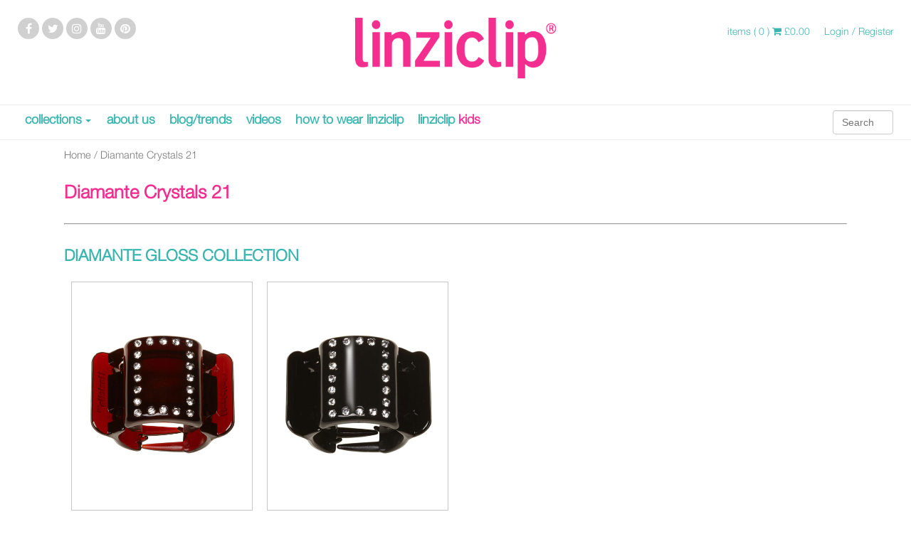

--- FILE ---
content_type: text/html; charset=UTF-8
request_url: https://linziclip.com/diamante-crystals/
body_size: 5821
content:
<!DOCTYPE html>
<html lang="en">
<head>
	<meta charset="UTF-8">
	<meta http-equiv="X-UA-Compatible" content="IE=edge">
	<meta name='viewport' content='width=device-width, initial-scale=1, maximum-scale=1, user-scalable=no' /> 
	<script  src="https://code.jquery.com/jquery-2.2.4.js"></script>
	<link href="https://maxcdn.bootstrapcdn.com/font-awesome/4.7.0/css/font-awesome.min.css" rel="stylesheet">
	<script>var et_site_url='https://linziclip.com';var et_post_id='1684';function et_core_page_resource_fallback(a,b){"undefined"===typeof b&&(b=a.sheet.cssRules&&0===a.sheet.cssRules.length);b&&(a.onerror=null,a.onload=null,a.href?a.href=et_site_url+"/?et_core_page_resource="+a.id+et_post_id:a.src&&(a.src=et_site_url+"/?et_core_page_resource="+a.id+et_post_id))}
</script><title>Diamante Crystals | Linziclip</title>
<link rel='dns-prefetch' href='//fonts.googleapis.com' />
<link rel='dns-prefetch' href='//s.w.org' />
<link rel="alternate" type="application/rss+xml" title="Linziclip &raquo; Feed" href="https://linziclip.com/feed/" />
<link rel="alternate" type="application/rss+xml" title="Linziclip &raquo; Comments Feed" href="https://linziclip.com/comments/feed/" />
		<script type="text/javascript">
			window._wpemojiSettings = {"baseUrl":"https:\/\/s.w.org\/images\/core\/emoji\/11\/72x72\/","ext":".png","svgUrl":"https:\/\/s.w.org\/images\/core\/emoji\/11\/svg\/","svgExt":".svg","source":{"concatemoji":"https:\/\/linziclip.com\/wp-includes\/js\/wp-emoji-release.min.js?ver=5.0.22"}};
			!function(e,a,t){var n,r,o,i=a.createElement("canvas"),p=i.getContext&&i.getContext("2d");function s(e,t){var a=String.fromCharCode;p.clearRect(0,0,i.width,i.height),p.fillText(a.apply(this,e),0,0);e=i.toDataURL();return p.clearRect(0,0,i.width,i.height),p.fillText(a.apply(this,t),0,0),e===i.toDataURL()}function c(e){var t=a.createElement("script");t.src=e,t.defer=t.type="text/javascript",a.getElementsByTagName("head")[0].appendChild(t)}for(o=Array("flag","emoji"),t.supports={everything:!0,everythingExceptFlag:!0},r=0;r<o.length;r++)t.supports[o[r]]=function(e){if(!p||!p.fillText)return!1;switch(p.textBaseline="top",p.font="600 32px Arial",e){case"flag":return s([55356,56826,55356,56819],[55356,56826,8203,55356,56819])?!1:!s([55356,57332,56128,56423,56128,56418,56128,56421,56128,56430,56128,56423,56128,56447],[55356,57332,8203,56128,56423,8203,56128,56418,8203,56128,56421,8203,56128,56430,8203,56128,56423,8203,56128,56447]);case"emoji":return!s([55358,56760,9792,65039],[55358,56760,8203,9792,65039])}return!1}(o[r]),t.supports.everything=t.supports.everything&&t.supports[o[r]],"flag"!==o[r]&&(t.supports.everythingExceptFlag=t.supports.everythingExceptFlag&&t.supports[o[r]]);t.supports.everythingExceptFlag=t.supports.everythingExceptFlag&&!t.supports.flag,t.DOMReady=!1,t.readyCallback=function(){t.DOMReady=!0},t.supports.everything||(n=function(){t.readyCallback()},a.addEventListener?(a.addEventListener("DOMContentLoaded",n,!1),e.addEventListener("load",n,!1)):(e.attachEvent("onload",n),a.attachEvent("onreadystatechange",function(){"complete"===a.readyState&&t.readyCallback()})),(n=t.source||{}).concatemoji?c(n.concatemoji):n.wpemoji&&n.twemoji&&(c(n.twemoji),c(n.wpemoji)))}(window,document,window._wpemojiSettings);
		</script>
		<meta content="Linziclip v." name="generator"/><style type="text/css">
img.wp-smiley,
img.emoji {
	display: inline !important;
	border: none !important;
	box-shadow: none !important;
	height: 1em !important;
	width: 1em !important;
	margin: 0 .07em !important;
	vertical-align: -0.1em !important;
	background: none !important;
	padding: 0 !important;
}
</style>
<link rel='stylesheet' id='wp-block-library-css'  href='https://linziclip.com/wp-includes/css/dist/block-library/style.min.css?ver=5.0.22' type='text/css' media='all' />
<link rel='stylesheet' id='woocommerce-layout-css'  href='https://linziclip.com/wp-content/plugins/woocommerce/assets/css/woocommerce-layout.css?ver=3.5.10' type='text/css' media='all' />
<link rel='stylesheet' id='woocommerce-smallscreen-css'  href='https://linziclip.com/wp-content/plugins/woocommerce/assets/css/woocommerce-smallscreen.css?ver=3.5.10' type='text/css' media='only screen and (max-width: 768px)' />
<link rel='stylesheet' id='woocommerce-general-css'  href='https://linziclip.com/wp-content/plugins/woocommerce/assets/css/woocommerce.css?ver=3.5.10' type='text/css' media='all' />
<style id='woocommerce-inline-inline-css' type='text/css'>
.woocommerce form .form-row .required { visibility: visible; }
</style>
<link rel='stylesheet' id='divi-fonts-css'  href='https://fonts.googleapis.com/css?family=Open+Sans:300italic,400italic,600italic,700italic,800italic,400,300,600,700,800&#038;subset=latin,latin-ext' type='text/css' media='all' />
<link rel='stylesheet' id='divi-style-css'  href='https://linziclip.com/wp-content/themes/linziclip/style.css?ver=3.19.5' type='text/css' media='all' />
<link rel='stylesheet' id='dashicons-css'  href='https://linziclip.com/wp-includes/css/dashicons.min.css?ver=5.0.22' type='text/css' media='all' />
<script type='text/javascript' src='https://linziclip.com/wp-includes/js/jquery/jquery.js?ver=1.12.4'></script>
<script type='text/javascript' src='https://linziclip.com/wp-includes/js/jquery/jquery-migrate.min.js?ver=1.4.1'></script>
<link rel='https://api.w.org/' href='https://linziclip.com/wp-json/' />
<link rel="EditURI" type="application/rsd+xml" title="RSD" href="https://linziclip.com/xmlrpc.php?rsd" />
<link rel="wlwmanifest" type="application/wlwmanifest+xml" href="https://linziclip.com/wp-includes/wlwmanifest.xml" /> 
<link rel="canonical" href="https://linziclip.com/diamante-crystals/" />
<link rel='shortlink' href='https://linziclip.com/?p=1684' />
<link rel="alternate" type="application/json+oembed" href="https://linziclip.com/wp-json/oembed/1.0/embed?url=https%3A%2F%2Flinziclip.com%2Fdiamante-crystals%2F" />
<link rel="alternate" type="text/xml+oembed" href="https://linziclip.com/wp-json/oembed/1.0/embed?url=https%3A%2F%2Flinziclip.com%2Fdiamante-crystals%2F&#038;format=xml" />
<meta name="viewport" content="width=device-width, initial-scale=1.0, maximum-scale=1.0, user-scalable=0" />	<noscript><style>.woocommerce-product-gallery{ opacity: 1 !important; }</style></noscript>
	<style type="text/css" id="custom-background-css">
body.custom-background { background-color: #ffffff; }
</style>

<!-- BEGIN ExactMetrics v5.3.7 Universal Analytics - https://exactmetrics.com/ -->
<script>
(function(i,s,o,g,r,a,m){i['GoogleAnalyticsObject']=r;i[r]=i[r]||function(){
	(i[r].q=i[r].q||[]).push(arguments)},i[r].l=1*new Date();a=s.createElement(o),
	m=s.getElementsByTagName(o)[0];a.async=1;a.src=g;m.parentNode.insertBefore(a,m)
})(window,document,'script','https://www.google-analytics.com/analytics.js','ga');
  ga('create', 'UA-118704570-1', 'auto');
  ga('send', 'pageview');
</script>
<!-- END ExactMetrics Universal Analytics -->
<link rel="stylesheet" id="et-divi-customizer-global-cached-inline-styles" href="https://linziclip.com/wp-content/cache/et/global/et-divi-customizer-global-17663205338484.min.css" onerror="et_core_page_resource_fallback(this, true)" onload="et_core_page_resource_fallback(this)" />	<link rel="stylesheet" type="text/css" href="//cdn.jsdelivr.net/jquery.slick/1.6.0/slick.css"/>
	<script type="text/javascript" src="//cdn.jsdelivr.net/jquery.slick/1.6.0/slick.min.js"></script>
	<script src="https://linziclip.com/wp-content/themes/linziclip/custom.js" type="text/javascript"></script>
</head>
<body class="page-template-default page page-id-1684 custom-background woocommerce-no-js et_pb_button_helper_class et_fixed_nav et_show_nav et_cover_background et_pb_gutter osx et_pb_gutters3 et_primary_nav_dropdown_animation_fade et_secondary_nav_dropdown_animation_fade et_pb_footer_columns4 et_header_style_left et_right_sidebar et_divi_theme et-db et_minified_js et_minified_css">
	<header class="masthead">
		<div class="top_header">
			<div class="container">
				<div class="top_left_header">
									<div class="socialicons_container">
						<div class="social_logo_container socialicons_container_facebook transition">
							<a target="_blank" href="https://www.facebook.com/linziclip/"><i class="fa fa-facebook" aria-hidden="true"></i></a></div>							
						<div class="social_logo_container socialicons_container_twitter transition">
							<a target="_blank" href="https://twitter.com/LinziclipHair"><i class="fa fa-twitter" aria-hidden="true"></i></a></div>								
						<div class="social_logo_container socialicons_container_instagram transition">
							<a target="_blank" href="https://www.instagram.com/linziclip/"><i class="fa fa-instagram" aria-hidden="true"></i></a></div>			
							
							<div class="social_logo_container socialicons_container_youtube transition">
							<a target="_blank" href="https://www.youtube.com/user/linshelluk"><i class="fa fa-youtube" aria-hidden="true"></i></a></div>							
							<div class="social_logo_container socialicons_container_pinterest transition">
							<a target="_blank" href="https://www.pinterest.com/linziclip/"><i class="fa fa-pinterest" aria-hidden="true"></i></a></div>	
					</div>
								<div class="responsive_container">
					<div class="logo_container">
						<a href="https://linziclip.com">
							<img src="https://linziclip.com/wp-content/uploads/2018/02/logo-linziclip-1.png" title="Linziclip" />
						</a>
					</div>
					<div class="stripes" style="display:none;">
					    <span></span>
					    <span></span>
					    <span></span>
					 </div>
				</div>
				<div class="top_right_header">
					<div class="top_menu_container">
						 							<a href="https://linziclip.com/cart/">items ( 0 ) <i class="fa fa-shopping-cart"></i> <span class="woocommerce-Price-amount amount"><span class="woocommerce-Price-currencySymbol">&pound;</span>0.00</span></a>
 							<a href="https://linziclip.com/my-account/" title="Login / Register">Login / Register</a>
											</div>
				</div> 
			</div>
		</div>
	</div>
	<div class="bottom_header">
		<div class="container">
			<div class="left_bottom_header transition">
				<div class="menu-main-menu-container"><ul id="menu-main-menu" class="main-menu"><li id="menu-item-140" class="menu-item menu-item-type-custom menu-item-object-custom current-menu-ancestor current-menu-parent menu-item-has-children menu-item-140"><a href="#">collections</a>
<ul class="sub-menu">
	<li id="menu-item-1904" class="menu-item menu-item-type-post_type menu-item-object-page menu-item-1904"><a href="https://linziclip.com/autumn-winter-21/">Autumn Winter</a></li>
	<li id="menu-item-1905" class="menu-item menu-item-type-post_type menu-item-object-page menu-item-1905"><a href="https://linziclip.com/spring-summer-21/">Spring Summer</a></li>
	<li id="menu-item-1907" class="menu-item menu-item-type-post_type menu-item-object-page menu-item-1907"><a href="https://linziclip.com/classic-collection/">Classic Collection</a></li>
	<li id="menu-item-1906" class="menu-item menu-item-type-post_type menu-item-object-page menu-item-1906"><a href="https://linziclip.com/classic-with-a-twist/">Classic With a Twist</a></li>
	<li id="menu-item-1908" class="menu-item menu-item-type-post_type menu-item-object-page current-menu-item page_item page-item-1684 current_page_item menu-item-1908"><a href="https://linziclip.com/diamante-crystals/">Diamante Crystals Collection</a></li>
</ul>
</li>
<li id="menu-item-1299" class="menu-item menu-item-type-post_type menu-item-object-page menu-item-1299"><a href="https://linziclip.com/about-us/">about us</a></li>
<li id="menu-item-125" class="menu-item menu-item-type-taxonomy menu-item-object-category menu-item-125"><a href="https://linziclip.com/category/blog/">blog/trends</a></li>
<li id="menu-item-124" class="menu-item menu-item-type-taxonomy menu-item-object-category menu-item-124"><a href="https://linziclip.com/category/videos/">videos</a></li>
<li id="menu-item-62" class="menu-item menu-item-type-post_type menu-item-object-page menu-item-62"><a href="https://linziclip.com/how-to-wear-linziclip/">how to wear linziclip</a></li>
<li id="menu-item-61" class="menu-item menu-item-type-post_type menu-item-object-page menu-item-61"><a href="https://linziclip.com/linziclip-kids/">linziclip <span>kids</span></a></li>
</ul></div>			</div>
			<div class="right_bottom_header">
				
<form role="search" method="get" class="search-form" action="https://linziclip.com/">
	<label>
		<input type="search" class="search-field" placeholder="Search" value="" name="s" />
	</label>
</form>
			</div>
		</div>
	</div>
</header>
	
<div id="et-main-area">	
<div id="main-content">


	






<div class="container">
	<div class="py-breadcumb"><a href="https://linziclip.com">Home</a> / Diamante Crystals 21</div>
	
	<div class="pypro-head">Diamante Crystals 21</div>
	
	
	<hr class="pypro-hr">
	<div class="pypro-subhead">DIAMANTE GLOSS COLLECTION</div>
	
	<div class="pypro-row">
		
		<div class="pypro-md-3">
			<div class="pypro-inner">
			<div class="pypro-img">
				<a href="https://linziclip.com/product/tortoiseshell-diamante/"><img src="https://linziclip.com/wp-content/uploads/2021/11/Tortoiseshell-Diamante.jpg" class="pypro-final-image" alt="Tortoiseshell Diamante"></a>
			</div>
			<div class="pypro-product-title"><a href="https://linziclip.com/product/tortoiseshell-diamante/" class="pypro-pro-link">Tortoiseshell Diamante</a></div>
			<div class="pypro-flex">
				<div class="pypro-margin-auto">
									<span class="woocommerce-Price-amount amount"><span class="woocommerce-Price-currencySymbol">&pound;</span>9.95</span>								</div>
				<a href="https://linziclip.com/product/tortoiseshell-diamante/">
				<img src="https://linziclip.com/wp-content/themes/linziclip/images-new/cart.png"/>
				</a>
			</div>
			</div>
		</div>
	
		
		<div class="pypro-md-3">
			<div class="pypro-inner">
			<div class="pypro-img">
				<a href="https://linziclip.com/product/diamante-black-solid/"><img src="https://linziclip.com/wp-content/uploads/2021/11/Diamante-black-solid-gloss.jpg" class="pypro-final-image" alt="Diamante black solid gloss"></a>
			</div>
			<div class="pypro-product-title"><a href="https://linziclip.com/product/diamante-black-solid/" class="pypro-pro-link">Diamante black solid gloss</a></div>
			<div class="pypro-flex">
				<div class="pypro-margin-auto">
									<span class="woocommerce-Price-amount amount"><span class="woocommerce-Price-currencySymbol">&pound;</span>9.95</span>								</div>
				<a href="https://linziclip.com/product/diamante-black-solid/">
				<img src="https://linziclip.com/wp-content/themes/linziclip/images-new/cart.png"/>
				</a>
			</div>
			</div>
		</div>
	
		</div>
	
	
	<hr class="pypro-hr">
	<div class="pypro-subhead">DIAMANTE MATTE</div>
	
	<div class="pypro-row">
		
		<div class="pypro-md-3">
			<div class="pypro-inner">
			<div class="pypro-img">
				<a href="https://linziclip.com/product/teracotta/"><img src="https://linziclip.com/wp-content/uploads/2021/12/terrqcotta-diamante.jpg" class="pypro-final-image" alt="Teracotta"></a>
			</div>
			<div class="pypro-product-title"><a href="https://linziclip.com/product/teracotta/" class="pypro-pro-link">Teracotta</a></div>
			<div class="pypro-flex">
				<div class="pypro-margin-auto">
									<span class="woocommerce-Price-amount amount"><span class="woocommerce-Price-currencySymbol">&pound;</span>9.95</span>								</div>
				<a href="https://linziclip.com/product/teracotta/">
				<img src="https://linziclip.com/wp-content/themes/linziclip/images-new/cart.png"/>
				</a>
			</div>
			</div>
		</div>
	
		
		<div class="pypro-md-3">
			<div class="pypro-inner">
			<div class="pypro-img">
				<a href="https://linziclip.com/product/ocean-2/"><img src="https://linziclip.com/wp-content/uploads/2021/12/Ocean-blue-.jpg" class="pypro-final-image" alt="Ocean"></a>
			</div>
			<div class="pypro-product-title"><a href="https://linziclip.com/product/ocean-2/" class="pypro-pro-link">Ocean</a></div>
			<div class="pypro-flex">
				<div class="pypro-margin-auto">
									<span class="woocommerce-Price-amount amount"><span class="woocommerce-Price-currencySymbol">&pound;</span>9.95</span>								</div>
				<a href="https://linziclip.com/product/ocean-2/">
				<img src="https://linziclip.com/wp-content/themes/linziclip/images-new/cart.png"/>
				</a>
			</div>
			</div>
		</div>
	
		
		<div class="pypro-md-3">
			<div class="pypro-inner">
			<div class="pypro-img">
				<a href="https://linziclip.com/product/magenta/"><img src="https://linziclip.com/wp-content/uploads/2021/12/magenta-diamante.jpg" class="pypro-final-image" alt="Magenta"></a>
			</div>
			<div class="pypro-product-title"><a href="https://linziclip.com/product/magenta/" class="pypro-pro-link">Magenta</a></div>
			<div class="pypro-flex">
				<div class="pypro-margin-auto">
									<span class="woocommerce-Price-amount amount"><span class="woocommerce-Price-currencySymbol">&pound;</span>9.95</span>								</div>
				<a href="https://linziclip.com/product/magenta/">
				<img src="https://linziclip.com/wp-content/themes/linziclip/images-new/cart.png"/>
				</a>
			</div>
			</div>
		</div>
	
		</div>
	
	
	<hr class="pypro-hr">
	<div class="pypro-subhead">DIAMANTE PEARLISED</div>
	
	<div class="pypro-row">
		
		<div class="pypro-md-3">
			<div class="pypro-inner">
			<div class="pypro-img">
				<a href="https://linziclip.com/product/summer-peach-2/"><img src="https://linziclip.com/wp-content/uploads/2021/11/Summer-Peach.jpg" class="pypro-final-image" alt="Summer Peach"></a>
			</div>
			<div class="pypro-product-title"><a href="https://linziclip.com/product/summer-peach-2/" class="pypro-pro-link">Summer Peach</a></div>
			<div class="pypro-flex">
				<div class="pypro-margin-auto">
									<span class="woocommerce-Price-amount amount"><span class="woocommerce-Price-currencySymbol">&pound;</span>9.95</span>								</div>
				<a href="https://linziclip.com/product/summer-peach-2/">
				<img src="https://linziclip.com/wp-content/themes/linziclip/images-new/cart.png"/>
				</a>
			</div>
			</div>
		</div>
	
		
		<div class="pypro-md-3">
			<div class="pypro-inner">
			<div class="pypro-img">
				<a href="https://linziclip.com/product/warm-beige-2/"><img src="https://linziclip.com/wp-content/uploads/2021/11/Warm-Beige.jpg" class="pypro-final-image" alt="Warm Beige"></a>
			</div>
			<div class="pypro-product-title"><a href="https://linziclip.com/product/warm-beige-2/" class="pypro-pro-link">Warm Beige</a></div>
			<div class="pypro-flex">
				<div class="pypro-margin-auto">
									<span class="woocommerce-Price-amount amount"><span class="woocommerce-Price-currencySymbol">&pound;</span>9.95</span>								</div>
				<a href="https://linziclip.com/product/warm-beige-2/">
				<img src="https://linziclip.com/wp-content/themes/linziclip/images-new/cart.png"/>
				</a>
			</div>
			</div>
		</div>
	
		</div>
	
	
</div>












	<div class="container">
		<div id="content-area" class="clearfix">
			<div id="left-area">


			
				<article id="post-1684" class="post-1684 page type-page status-publish hentry">

								
				
					<div class="entry-content">
										</div> <!-- .entry-content -->

				
				</article> <!-- .et_pb_post -->

			

			</div> <!-- #left-area -->

			
		</div> <!-- #content-area -->
	</div> <!-- .container -->


</div> <!-- #main-content -->


			<footer id="main-footer">
				
<div class="container">
    <div id="footer-widgets" class="clearfix">
		<div class="footer-widget"></div> <!-- end .footer-widget --><div class="footer-widget"><div id="nav_menu-2" class="fwidget et_pb_widget widget_nav_menu"><div class="menu-footer-menu-container"><ul id="menu-footer-menu" class="menu"><li id="menu-item-1041" class="menu-item menu-item-type-post_type menu-item-object-page menu-item-1041"><a href="https://linziclip.com/privacy-cookies/">Privacy &#038; Cookies</a></li>
</ul></div></div> <!-- end .fwidget --></div> <!-- end .footer-widget --><div class="footer-widget"><div id="media_image-2" class="fwidget et_pb_widget widget_media_image"><a href="https://linziclip.com/screenshot/"><img width="300" height="87" src="https://linziclip.com/wp-content/uploads/2018/01/screenshot.jpg" class="image wp-image-50  attachment-full size-full" alt="" style="max-width: 100%; height: auto;" /></a></div> <!-- end .fwidget --></div> <!-- end .footer-widget --><div class="footer-widget"></div> <!-- end .footer-widget -->    </div> <!-- #footer-widgets -->
</div>    <!-- .container -->				<div class="footer_copyright"><div class="container">&copy Linziclip 2018 | | us patent no. 6681778 | uk patent no's. 2382300, 2384983, 2385266 & 2385267 </div></div>

					</footer> <!-- #main-footer -->
		</div> <!-- #et-main-area -->

	</div> <!-- #page-container -->
		<script type="text/javascript">
			</script>
		<script type="text/javascript">
		var c = document.body.className;
		c = c.replace(/woocommerce-no-js/, 'woocommerce-js');
		document.body.className = c;
	</script>
	<script type='text/javascript' src='https://linziclip.com/wp-content/plugins/woocommerce/assets/js/jquery-blockui/jquery.blockUI.min.js?ver=2.70'></script>
<script type='text/javascript'>
/* <![CDATA[ */
var wc_add_to_cart_params = {"ajax_url":"\/wp-admin\/admin-ajax.php","wc_ajax_url":"\/?wc-ajax=%%endpoint%%","i18n_view_cart":"View cart","cart_url":"https:\/\/linziclip.com\/cart\/","is_cart":"","cart_redirect_after_add":"no"};
/* ]]> */
</script>
<script type='text/javascript' src='https://linziclip.com/wp-content/plugins/woocommerce/assets/js/frontend/add-to-cart.min.js?ver=3.5.10'></script>
<script type='text/javascript' src='https://linziclip.com/wp-content/plugins/woocommerce/assets/js/js-cookie/js.cookie.min.js?ver=2.1.4'></script>
<script type='text/javascript'>
/* <![CDATA[ */
var woocommerce_params = {"ajax_url":"\/wp-admin\/admin-ajax.php","wc_ajax_url":"\/?wc-ajax=%%endpoint%%"};
/* ]]> */
</script>
<script type='text/javascript' src='https://linziclip.com/wp-content/plugins/woocommerce/assets/js/frontend/woocommerce.min.js?ver=3.5.10'></script>
<script type='text/javascript'>
/* <![CDATA[ */
var wc_cart_fragments_params = {"ajax_url":"\/wp-admin\/admin-ajax.php","wc_ajax_url":"\/?wc-ajax=%%endpoint%%","cart_hash_key":"wc_cart_hash_37dace6dd0147c7177212fed33bc4bac","fragment_name":"wc_fragments_37dace6dd0147c7177212fed33bc4bac"};
/* ]]> */
</script>
<script type='text/javascript' src='https://linziclip.com/wp-content/plugins/woocommerce/assets/js/frontend/cart-fragments.min.js?ver=3.5.10'></script>
<script type='text/javascript'>
/* <![CDATA[ */
var DIVI = {"item_count":"%d Item","items_count":"%d Items"};
var et_shortcodes_strings = {"previous":"Previous","next":"Next"};
var et_pb_custom = {"ajaxurl":"https:\/\/linziclip.com\/wp-admin\/admin-ajax.php","images_uri":"https:\/\/linziclip.com\/wp-content\/themes\/Divi\/images","builder_images_uri":"https:\/\/linziclip.com\/wp-content\/themes\/Divi\/includes\/builder\/images","et_frontend_nonce":"0757ffb9d0","subscription_failed":"Please, check the fields below to make sure you entered the correct information.","et_ab_log_nonce":"f4676048a7","fill_message":"Please, fill in the following fields:","contact_error_message":"Please, fix the following errors:","invalid":"Invalid email","captcha":"Captcha","prev":"Prev","previous":"Previous","next":"Next","wrong_captcha":"You entered the wrong number in captcha.","ignore_waypoints":"no","is_divi_theme_used":"1","widget_search_selector":".widget_search","is_ab_testing_active":"","page_id":"1684","unique_test_id":"","ab_bounce_rate":"5","is_cache_plugin_active":"no","is_shortcode_tracking":"","tinymce_uri":""};
var et_pb_box_shadow_elements = [];
/* ]]> */
</script>
<script type='text/javascript' src='https://linziclip.com/wp-content/themes/Divi/js/custom.min.js?ver=3.19.5'></script>
<script type='text/javascript' src='https://linziclip.com/wp-content/themes/Divi/core/admin/js/common.js?ver=3.19.5'></script>
<script type='text/javascript' src='https://linziclip.com/wp-includes/js/wp-embed.min.js?ver=5.0.22'></script>
</body>
</html>

--- FILE ---
content_type: text/css
request_url: https://linziclip.com/wp-content/themes/linziclip/style.css?ver=3.19.5
body_size: 9517
content:
@font-face {
  font-family: 'Helvetica';
  src: url('fonts/HelveticaNeue-Regular.ttf')  format('truetype');
}
@font-face {
  font-family: 'Helvetica-bold';
  src: url('fonts/HelveticaNeue-Bold.ttf')  format('truetype');
}
/*
Theme Name: Linziclip
Theme URI: Linziclip
Author: Linziclip
Description: linziclip.com
Template: Divi
*/
 
/*************/
/* CSS Reset */
/*************/
html, body, div, span, applet, object, iframe,
h1, h2, h3, h4, h5, h6, p, blockquote, pre,
a, abbr, acronym, address, big, cite, code,
del, dfn, em, img, ins, kbd, q, s, samp,
small, strike, strong, sub, sup, tt, var,
b, u, i, center,
dl, dt, dd, ol, ul, li,
fieldset, form, label, legend,
table, caption, tbody, tfoot, thead, tr, th, td,
article, aside, canvas, details, embed, 
figure, figcaption, footer, header, hgroup, 
menu, nav, output, ruby, section, summary,
time, mark, audio, video {
	margin: 0;
	padding: 0;
	border: 0;
	font-size: 100%;
	font: inherit;
	vertical-align: baseline;
}
/* HTML5 display-role reset for older browsers */
article, aside, details, figcaption, figure, 
footer, header, hgroup, menu, nav, section {
	display: block;
}
body {
	line-height: 1;
	font-family: 'Helvetica';
}
ol, ul {
	list-style: none;
}
img{
	max-width:100%;
}
blockquote, q {
	quotes: none;
}
table {
	border-collapse: collapse;
	border-spacing: 0;
}
a{
	text-decoration:none;
}
.container, .et_pb_row, .et_pb_slider .et_pb_container, .et_pb_fullwidth_section .et_pb_title_container, .et_pb_fullwidth_section .et_pb_title_featured_container, .et_pb_fullwidth_header:not(.et_pb_fullscreen) .et_pb_fullwidth_header_container {
	margin: 0 auto;
}
body {
	box-shadow: none;
}
a,.transition,.sub-menu,.left_bottom_header li,.slick-prev::before,.slick-next::after,.slick-active button,.button,#submit
{
      -webkit-transition: all 0.4s ease-in-out;
      -moz-transition: all 0.4s ease-in-out;
      -o-transition: all 0.4s ease-in-out;
      transition: all 0.4s ease-in-out;
}
input,textarea
{
	 -webkit-appearance: none;
}
/*HEADER EDIT*/
.top_header {
	display: table;
	width: 100%;
	padding: 25px 0 35px;
}
.top_header .container,.bottom_header .container {
	max-width: 100%;
	padding:0 25px;
	box-sizing:border-box;
}
.top_left_header {
	display: table;
	float: left;
	position: relative;
	width: 100%;
}
.socialicons_container {
	position: absolute;
	left: 0;
}
.social_logo_container {
	display: table;
	float: left;
	background-color: #d0d0d0;
	height: 30px;
	line-height: 30px;
	text-align: center;
	width: 30px;
	margin-right: 4px;
	border-radius: 50%;
	position: relative;
}
.checkout h3 {
	font-weight: bold !important;
	font-size: 17px;
	float: large !important;

}
.checkbox span {
	padding-top: 11px;
	padding-left: 10px;
}
.checkbox span, .checkbox input {
	float: left !important;
}
#order_review_heading {
	margin-bottom: 20px !important;
}
.checkout .product-name {
	line-height: 1.6 !important;
}
.social_logo_container:last-child{
	margin-right:0;
}
.social_logo_container a {
	display: table;
	width: 100%;
	height: 100%;
}
.social_logo_container i {
	color: #fff;
	padding: 0;
	line-height: 1.9;
	font-size: 16px;
}
.logo_container {
	display: table;
	margin: 0 auto;
}
.logo_container img {
	display: table;
	width: auto;
	height: auto;
	max-width: 300px;
	max-height: 87px;
}
.top_right_header {
	position: absolute;
	right: 0;
	top: 10px;
}
.top_menu_container {
	display: table;
	float: left;
}
.top_right_header a:last-child, .top_right_header > a {
	margin-right: 0;
}

.top_right_header a {
	color: RGB(58, 181, 175);
	margin-right: 20px;
	font-size: 14px;
	font-family: 'Helvetica';
}
.top_right_header a:hover {
	color: RGB(175, 207, 44);
}
.socialicons_container_facebook:hover {
	background-color: #4c66a4;
}
.socialicons_container_twitter:hover {
	background-color: #15b4c9;
}
.socialicons_container_instagram:hover {
	background-color: #bc2a8d;
}
.socialicons_container_youtube:hover {
	background-color: #cc2423;
}
.socialicons_container_pinterest:hover {
	background-color: #cb2027;
}
.bottom_header {
	display: table;
	width: 100%;
	border-top: 1px solid #EEE;
	border-bottom: 1px solid #EEE;
}
.left_bottom_header {
	display: table;
	float: left;
	max-width: 80%;
}
.left_bottom_header li {
	margin-right: 0;
	float: left;
	position: relative;
	padding:10px;
}
#menu-main-menu > li > a {
	display: table;
	font-size: 18px;
	color: RGB(58, 181, 175);
	font-weight: 600;
	line-height: 20px;
}
#menu-main-menu > .menu-item-has-children:hover {
	background-color: #e7e7e7;
}
#menu-main-menu > li:hover a {
	color: RGB(175, 207, 44);
}
.sub-menu {
	position: absolute;
	bottom: 0;
	display: table;
	opacity: 0;
	visibility: hidden;
	top: 38px;
	padding: 5px 0;
	width: 200px;
	font-size: 14px;
	box-shadow: 0 6px 12px rgba(0, 0, 0, .175);
	border: 1px solid rgba(0, 0, 0, .15);
	z-index: 9999;
	background-color: #fff;
	left: 0;
}
.right_bottom_header {
	display: table;
	float: right;
	width: auto;
	max-width: 20%;
	margin-top: 7px;
	margin-bottom: 7px;
}
.right_bottom_header input {
	height: 34px;
	padding: 6px 12px;
	font-size: 14px;
	line-height: 1.4;
	color: #555;
	background-color: #fff;
	border: 1px solid #ccc;
	border-radius: 4px;
	-webkit-box-shadow: inset 0 1px 1px rgba(0, 0, 0, .075);
	box-shadow: inset 0 1px 1px rgba(0, 0, 0, .075);
	max-width: 85px;
}
.right_bottom_header input:focus {
	width: 200px;
	max-width: 200px;
	border-color: #66afe9;
-webkit-box-shadow: inset 0 1px 1px rgba(0,0,0,.075), 0 0 8px rgba(102, 175, 233, .6);
box-shadow: inset 0 1px 1px rgba(0,0,0,.075), 0 0 8px rgba(102, 175, 233, .6);
}
.left_bottom_header .menu-item-has-children:hover .sub-menu {
	opacity: 1;
	visibility: visible;
}
.left_bottom_header li {
	margin-right: 0;
	float: left;
	position: relative;
}
.sub-menu a {
	padding: 10px;
	display: table;
	color: RGB(58, 181, 175) !important;
	font-size: 18px;
	font-weight: 600;
	width: 100%;
	box-sizing: border-box;
}
.sub-menu a:hover {
	color: RGB(175, 207, 44);
}
.sub-menu li {
	width: 100%;
	padding: 0;
}
.menu-item-has-children {
	padding-right: 25px !important;
}
.menu-item-has-children::after {
	width: 0;
	height: 0;
	border-style: solid;
	border-width: 4px 4px 0 4px;
	border-color: RGB(58, 181, 175) transparent transparent transparent;
	content: "";
	right: 12px;
	top: 50%;
	position: absolute;
}
#menu-main-menu > li:hover::after {
	border-color: RGB(175, 207, 44) transparent transparent transparent;
}
.sub-menu a:hover {
	color: RGB(175, 207, 44) !important;
}
/*FOOTER EDIT*/
#main-footer {
	display: table;
	width: 100%;
	border-top: 1px solid #eee;
	padding: 30px 0 45px;
	margin-top: 30px;
}
#footer-widgets {
	display: table;
	width: 100%;
}
.footer-widget {
	display: table;
	float: left;
	width: 50%;
}
.footer-widget a {
	color: RGB(58, 181, 175) !important;
	padding: 10px;
	font-size: 14px;
	box-sizing: border-box;
}
.footer-widget img {
	display: table;
	float: right;
	max-width: 150px !important;
	height: auto !important;
	width: auto;
	max-height: 50px !important;
}
.footer_copyright {
	display: table;
	width: 100%;
	text-align: center;
	font-size: 14px;
	color: #333;
	margin-top: 42px;
	line-height: 1.3;
}
.backgroun_options
{
	background-position:center center;
	background-size:cover;
	background-repeat:no-repeat;
}
.service_iamge_container {
	display: block;
	height: 235px;
}
.slick-prev::before, .slick-next::after {
	position: absolute;
	width: 100%;
	height: 100%;
	content: "\f053";
	font-family: FontAwesome;
	font-size: 30px;
	top: 0;
	left: 0;
	text-shadow: 0 1px 2px rgba(0, 0, 0, 0.4);
	color: rgba(255,255,255,0.9);
}
.slick-next::after {
	content: "\f054";
}
.slick-prev,.slick-next {
	position: absolute;
	top: 50%;
	transform: translateY(-50%);
	z-index: 9;
	font-size: 0;
	border: 0;
	width: 30px;
	height: 30px;
	background-color: transparent;
	left:80px;
	cursor:pointer;
}
.slick-next {
	left:auto;
	right:80px;	
}
.slick-prev:hover::before,.slick-next:hover::before {
text-shadow: 0 1px 2px rgba(0, 0, 0, 0.6);
color: rgba(255,255,255,1);
}
.slick-dots {
	position: absolute;
	bottom: 10px;
	left: 50%;
	transform: translateX(-50%);
}
.slick-dots li {
	float: left;
	margin-right: 6px;
	display: table;
}
.slick-dots li:last-child {
	margin-right: 0;
}
.slick-dots li button {
	font-size: 0;
	border: 0;
	width: 10px;
	height: 10px;
	border: 1px solid #fff;
	background-color: transparent;
	border-radius: 50%;
	padding: 0;
	cursor: pointer;
}
.slick-active button,.slick-dots li button:hover {
	background-color: #fff !important;
}
.slider2_section {
	margin-right: -35px;
	margin-left: -35px;
	margin-top: 20px;
}
/*COLLECTION BOXES*/
.collections_section {
	display: table;
	width: 100%;
	margin-top: 60px;
}
.each_colection {
	display: block;
	width: 27%;
	float: left;
	position: relative;
	margin-bottom: 25px;
}
.each_colection a {
	position: absolute;
	width: 100%;
	height: 100%;
}
.collection_image_container {
	display: table;
	width: 100%;
	height: 300px;
}
.collection_image_hover {
	position: absolute;
	width: 100%;
	height: 100%;
	opacity: 0;
	visibility: hidden;
	background-size: contain;
	background-color: #fff;
}
.collection_image_container:hover .collection_image_hover {
	visibility: visible;
	opacity: 1;
}
.each_colection:nth-child(3n-1) {
	margin: 0 9.5% 25px 9.5%;
}
.et_pb_section,.et_pb_row {
	padding: 0!important;
}
/*HOW TO USE SECTION*/
h2,.comment-reply-title {
	font-size: 36px;
	font-weight: 600;
	color: #808080;
	line-height: 1.3;
	margin-top: 6px;
	margin-bottom: 10px;
}
.border_left {
	border-left: 5px solid #EEE;
	box-sizing: border-box;
	padding-left: 20px !important;
	padding-top: 28px !important;
	padding-bottom: 10px !important;
	margin-bottom: 100px;
}
.sizes-container {
	display: table;
	width: 100%;
	margin-bottom: 20px;
}
.et_pb_text_inner img {
	display: table;
	width: auto;
	max-width: 100%;
	height: auto;
	margin-bottom: 22px;
}
.sizes-container .each_size {
	float: left;
	color: #b0b0b0;
	line-height: 1.3;
	font-size: 18px;
	font-weight: 400;
	width: 33%;
	padding: 0 10px;
	box-sizing: border-box;
}
.sizes-container .each_size span {
	font-weight: 600;
	color: #99cc00;
	font-family: 'Helvetica-bold';
	font-weight: 400;
}
.sizes-container .each_size:nth-child(2) span {
	color: #d90b9b;
}
.sizes-container .each_size:nth-child(3) span {
	color: #33cccc;
}
.sizes-container .each_size:first-child {
	padding-left: 0;
}
.sizes-container .each_size:last-child {
	padding-right: 0;
}
.woocommerce-pagination {
	display: table;
	width: 100%;
	margin-bottom: 20px;
}
.how_to_use_section .et_pb_text_inner ol li::before {
	width: auto;
	height: 20px;
	margin-right: 15px;
	content: counter(chapter, lower-alpha);
	color: #e515b0;
	display: table;
	float: left;
}
.how_to_use_section .et_pb_text_inner ol li {
	position: relative;
	counter-increment: chapter;
	font-size: 18px;
	color: #b0b0b0;
	margin-bottom: 22px;
	line-height: 1.1;
}
.how_to_use_section .et_pb_text_inner ol li:last-child {
	margin-bottom: 18px;
}
iframe {
	width: 560px!important;
	height: 315px!important;
}
.fluid-width-video-wrapper {
	display: block;
	padding-top: 315px !important;
}
.current-menu-item a {
	color: #555 !important;
}
#menu-main-menu .current-menu-item {
	background-color: #e7e7e7;
}
/*KIDS*/
blockquote {
	padding: 10px 20px;
	margin: 0 0 20px;
	font-size: 18px;
	border-left: 5px solid #eee;
	line-height: 1.42;
	color: #808080;
	font-family: Helvetica;
}
blockquote strong {
	font-weight: bold !important;
	color: #808080;
}
/*ARCHIVE PAGE*/
.archive-content {
	display: table;
	width: 100%;
	padding: 10px 0 0;
}
.each_archive_post {
	display: table;
	width: 49.5%;
	float: left;
	margin-right: 1%;
	margin-bottom: 30px;
}
.each_archive_post:nth-child(2n) {
	margin-right: 0;
}
.each_archive_post h2 {
	margin-top: 0;
}
.each_archive_post h2 a {
	color: RGB(58, 181, 175);
}
.each_archive_post h2 a:hover {
	color: #FD3099;
}
.each_archive_post iframe {
	width: 100% !important;
}
.archive #main-footer {
	margin-top: 0;
}
/*CATEGORY PAGE*/
.woocommerce-pagination {
	display: table;
	width: 100%;
}
.woocommerce-pagination .page-numbers {
	border: 0 !important;
}
.woocommerce-pagination ul.page-numbers li span {
	color: #fff !important;
	background-color: RGB(208, 0, 111) !important;
}
.woocommerce-pagination ul.page-numbers li a,.woocommerce-pagination ul.page-numbers li span {
	color: #000;
	font-size: 14px;
	padding: 10px 12px !important;
	border-radius: 4px;
}
.woocommerce .woocommerce-pagination ul.page-numbers li, .woocommerce-page .woocommerce-pagination ul.page-numbers li {
	padding: 0;
	border: 0;
}
.woocommerce-pagination ul.page-numbers li a
{
	color:#000;
	font-size:14px;
}
.woocommerce-products-header {
	display: table;
	width: auto;
	float: left;
	font-size: 36px;
	font-weight: 600;
	text-transform: lowercase;
	margin: 10px 0 0;
}
.woocommerce .woocommerce-ordering {
	margin: 20px 0 0;
}
.woocommerce ul.products li.product, .woocommerce-page ul.products li.product {
	width: 25%;
	margin: 0 0 5px;
	padding: 0 15px;
	box-sizing: border-box;
}
.woocommerce ul.products li.product a img {
	max-width: 200px;
	margin: 0 auto;
}
.products {
	padding-top: 13px !important;
	display: table;
	width: 100%;
}
.woocommerce-product-gallery__trigger {
	display: none;
}
/*SINGLE PRODUCT*/
.woocommerce #content div.product div.summary, .woocommerce div.product div.summary, .woocommerce-page #content div.product div.summary, .woocommerce-page div.product div.summary {
	width: 64%;
	margin-top: 35px;
}
.entry-summary h1 {
	font-size: 36px;
	color: #808080;
	text-transform: lowercase;
	font-weight: 600;
	line-height: 1.3;
	display: table;
	margin-bottom: 10px;
}
.variations_form {
	display: table;
	float: left;
	width: 100%;
}
.variations .label {
	display: none;
}
.variations .value {
	position: relative;
}
.variations .value::before, .single_variation_wrap .quantity::before {
	content: "size:";
	left: 0;
	font-family: 'Helvetica-bold';
	font-size: 14px;
	line-height: 1.42;
	top: 0;
	float: left;
	width: 65px;
	color: #808080;
}
.attachment-shop_single {
	max-width: 250px !important;
	max-height: 250px !important;
}
.flex-control-nav li img {
	max-width: 80px !important;
	max-height: 80px !important;
}
.flex-control-nav {
	margin-top: 55px !important;
}
.woocommerce-product-gallery {
	margin-top: 22px;
}
.woocommerce #content div.product div.images, .woocommerce div.product div.images, .woocommerce-page #content div.product div.images, .woocommerce-page div.product div.images {
	width: 30%;
}
/**/
.woocommerce div.product form.cart .variations {
	margin-bottom: 0;
}
.variations .value select, .single_variation_wrap .quantity input {
	max-width: 100% !important;
	min-width: 0 !important;
	float: right;
	height: 34px;
	padding: 6px 12px;
	box-sizing: border-box;
	font-size: 14px;
	color: #555;
	border: 1px solid #ccc;
	border-radius: 4px;
	background-color: #fff;
	box-shadow: inset 0 1px 1px rgba(0, 0, 0, .075);
	margin-right: 0 !important;
	width: 225px !important;
	text-align: left !important;
	float:left;
}
.reset_variations {
	position: absolute;
	right: 40px;
	font-size: 0 !important;
	top: 0;
}
.reset_variations::before {
	content: "\f00d";
	font-family: FontAwesome;
	font-size: 15px;
	position: absolute;
	top: 0;
	left: 0;
	color: RGB(58, 181, 175);
}
.single_variation_wrap .quantity {
	display: table;
	width: 100%;
	position: relative;
}
.single_variation_wrap .quantity::before {
	content: "count:";
}
.single_variation_wrap .quantity {
	display: table;
	width: 100%;
	position: relative;
	margin-right: 0 !important;
	margin-top: 15px !important;
}
.single-product .woocommerce-variation-add-to-cart .single_add_to_cart_button {
	color: #fff;
	font-weight: 400 !important;
	font-size: 14px !important;
	padding: 6px 12px !important;
	line-height: 1.42 !important;
	border: 1px solid transparent !important;
	background-color: RGB(58, 181, 175) !important;
	margin-top: 15px !important;
}
.single-product .woocommerce-variation-add-to-cart .single_add_to_cart_button:hover {
	background-color: #286090 !important;
	border-color: #122b40 !important;
}
.summary_left {
	display: table;
	width: 54%;
	float: left;
	padding-right: 3%;
	box-sizing: border-box;
}
.single_price {
	display: table;
	float: left;
	width: auto;
}
.single_price h2 {
	margin-top: 0;
	margin-bottom: 8px;
}
.single_price p {
	font-size: 20px;
	font-weight: bold;
	color: #808080;
	line-height: 1.42;
}

/*SINGLE RELATED PRODUCTS*/
.related {
	display: table;
	width: 100%;
	border-top: 1px solid #eeeeee;
	margin-bottom: 130px;
}
.related h2 {
	text-transform: lowercase;
	margin-top: 0;
	font-size: 30px;
	margin-bottom: 0;
}
.single-product .woocommerce-error,.single-product .woocommerce-message {
	margin-bottom: 0;
}
.woocommerce-error, .woocommerce-message, .woocommerce-info {
	border-top-color: RGB(58, 181, 175);
	line-height: 1.3;
}
.woocommerce-error::before,.woocommerce-message::before,.woocommerce-info::before,.woocommerce-info a,.about_paypal{
	color: RGB(58, 181, 175);
}
.woocommerce #respond input#submit, .woocommerce a.button, .woocommerce button.button, .woocommerce input.button,.checkout-button {
	color: #fff!important;
	background-color: RGB(58, 181, 175)!important;
}
/*CART*/
#coupon_code {
	height: 36px;
	border-radius: 4px;
}
.woocommerce #respond input#submit:hover, .woocommerce a.button:hover, .woocommerce button.button:hover, .woocommerce input.button:hover,.checkout-button:hover {
	background-color: RGB(175, 207, 44)!important;
	color: #fff!important;
}
.cart .product-name a {
	color: #555;
}
#et-main-area {
	padding-top: 14px;
}
/*CHECKOUT*/
.woocommerce-info a:hover,.about_paypal:hover
{
	color:RGB(175, 207, 44);
}
#customer_details input, #customer_details textarea,.woocommerce-MyAccount-content input,.woocommerce-form-login .woocommerce-Input
{
	font-family:'Helvetica';
	height: 34px;
	padding: 6px 12px;
	box-sizing: border-box;
	font-size: 14px;
	color: #555;
	border: 1px solid #ccc;
	border-radius: 4px;
	box-shadow: inset 0 1px 1px rgba(0, 0, 0, .075);
}
.select2-container--default .select2-results__option--highlighted[aria-selected], .select2-container--default .select2-results__option--highlighted[data-selected] {
	background-color: RGB(58, 181, 175);
}
/*MY ACCOUNT*/
#menu-top-menu li {
	float: left;
	margin-left: 20px;
}
.woocommerce-account .woocommerce-MyAccount-navigation {
	width: 20%;
}
.woocommerce-account .woocommerce-MyAccount-content {
	width: 78%;
}
.woocommerce-MyAccount-navigation-link {
	background-color: #EEE;
	padding: 8px 15px;
	border-bottom: 1px solid #ccc;
}
.woocommerce-MyAccount-navigation-link:last-child {
	border-bottom: 0;
}
.woocommerce-MyAccount-navigation-link a,.woocommerce-MyAccount-content a,.lost_password a {
	color: RGB(58, 181, 175);
}
.woocommerce-MyAccount-content p,.woocommerce-MyAccount-content{
	color: #333;
	font-size: 16px;
	line-height: 1.3;
}
.woocommerce-MyAccount-navigation-link a:hover,.woocommerce-MyAccount-content a:hover,.lost_password a:hover {
	color: RGB(175, 207, 44);
}
.woocommerce-Addresses {
	margin-top: 10px;
}
.woocommerce-Addresses {
	margin-top: 10px;
}
.woocommerce-Addresses address {
	margin-top: 10px;
	color: RGB(175, 207, 44);
}
.woocommerce ul.products li.first, .woocommerce-page ul.products li.first {
	clear: none;
}
/*RESPONSIVE MENU STRIPES*/
.stripes {
	cursor: pointer;
	float: right;
	margin-top: 0;
	width: 36px;
	position: static;
	margin-top: 6px;
}
 .stripes > span {
 background: RGB(58, 181, 175) none repeat scroll 0 0;
 display: table;
 float: left;
 height: 3px;
 margin: 3px 0;
 width: 100%;
 -webkit-transition: all 0.3s ease-in-out;
 -moz-transition: all 0.3s ease-in-out;
 -o-transition: all 0.3s ease-in-out;
 transition: all 0.3s ease-in-out;
}
 .stripes > span:nth-child(2) { opacity: 1;}
 .activeclose span:nth-child(1) {
 transform: rotate(45deg) translateY(6px) translateX(6px);
 -webkit-transform: rotate(45deg) translateY(6px) translateX(6px);
 -moz-transform: rotate(45deg) translateY(6px) translateX(6px);
 -o-transform: rotate(45deg) translateY(6px) translateX(6px);
}
 .activeclose span:nth-child(2) { opacity: 0;}
 .activeclose span:nth-child(3) {
 transform: rotate(-45deg) translateY(-7px) translateX(7px);
 -webkit-transform: rotate(-45deg) translateY(-7px) translateX(7px);
 -moz-transform: rotate(-45deg) translateY(-7px) translateX(7px);
 -o-transform: rotate(-45deg) translateY(-7px) translateX(7px);
}
.ative_menu
{
	left:0!important;
}
.woocommerce-message a {
	color: RGB(58, 181, 175);
}
.woocommerce-message a:hover {
	color: #8fae1b;
}
#menu-main-menu > li > a span {
	color: #FD3099;
}
.aligncenter {
	margin: 0 auto;
}
.alignleft {
	float: left;
	margin-right: 20px;
}
.alignright {
	float: right;
	margin-left: 20px;
}
/*reviews*/
.woocommerce div.product .woocommerce-tabs ul.tabs {	margin: 0;}
#review_form_wrapper {
	margin-top: 15px;
}
#reply-title {
	margin-bottom: 15px;
	display: table;
}
.comment-form-rating label {
	float: left;
	margin-right: 15px;
}
.woocommerce p.stars a::before {
	color: RGB(58, 181, 175);
}
#comment {
	font-family: 'Helvetica';
	padding: 5px 15px;
	font-size: 15px;
}
.woocommerce-variation p {
	font-size: 14px;
	margin-top: 10px;
	max-width: 96% !important;
	line-height: 1.4;
}
.single_video_container {
	display: table;
	margin: 0 auto 30px;
}
.logged-in-as {
	display: none;
}
.comments_single {
	margin-top: 40px;
	display: table;
	width: 100%;
}
.comments_single textarea {
	width: 100%;
	height: 75px;
	padding: 5px 15px;
	box-sizing: border-box;
	display: table;
	margin-bottom: 10px;
	border-radius:0;
	border: 1px solid #eeeeee;
}
.comments_single #submit {
	color: #fff;
	background-color: RGB(58, 181, 175) !important;
	font-weight: 700;
	font-size: 16px;
	border: 0;
	padding: .618em 1em;
	border-radius: 3px;
	cursor: pointer;
}
.comments_single #submit:hover {
	background-color: red;
	background-color: RGB(175, 207, 44) !important;
}
.archive .post_content {
	position: relative;
}
.archive .post_content > a {
	position: absolute;
	width: 100%;
	height: 100%;
	z-index: 999;
}
.comment-notes {
	display: none;
}
.comments_single input {
	padding: 5px 15px;
	margin-bottom: 10px;
	width: 100%;
	display: table;
	box-sizing: border-box;
	border: 1px solid #eeeeee;
	border-radius:0;
}
.comments_single #submit {
	color: #fff;
	background-color: RGB(58, 181, 175) !important;
	font-weight: 700;
	font-size: 16px;
	border: 0;
	padding: .618em 1em;
	border-radius: 3px;
	cursor: pointer;
	width: auto;
}
.comment-form-author, .comment-form-email, .comment-form-url {
	width: 30%;
	float: left;
	margin-right: 5%;
}
.comment-form-url {
	margin-right: 0;
}


.shipping_address {
	display: none;
}
.woocommerce-product-details__short-description {
	width: 100%;
	display: table;
}
.woocommerce-account form .payment_methods label img, 
.woocommerce-checkout form .payment_methods label img {
    display: initial;
    max-width: 150px;
}

.woocommerce-account form .payment_methods label a, 
.woocommerce-checkout form .payment_methods label a {
    display: block;
}

.payment_box.payment_method_paypal {
    padding-left: 18px;
}
#woo_pp_ec_button img {
	max-width: 220px;
}




/*RESPONSIVE QUERIES*/
@media (max-width:1199px)
{
	.top_header .container, .bottom_header .container {	max-width: 90%;	padding: 0;}
	.container, .et_pb_row, .et_pb_slider .et_pb_container, .et_pb_fullwidth_section .et_pb_title_container, .et_pb_fullwidth_section .et_pb_title_featured_container, .et_pb_fullwidth_header:not(.et_pb_fullscreen) .et_pb_fullwidth_header_container {
	max-width: 90%!important;}
	.slider2_section {	margin: 0;}	
	.slick-prev, .slick-next {	left: 12px;}
	.slick-next {	left: auto;right: 12px;}
	.each_colection:nth-child(3n-1) {	margin: 0 2% 2% 2%;}
	.logo_container img {	max-width: 180px;	max-height: 55px;}
	.each_colection {	width: 32%;}
	/*ARHIVE PAGE*/
	.post_content .et_pb_row {	max-width: 100% !important;	width: 100%;}
	h2,.comment-reply-title {	font-size: 28px;}
	.each_archive_post {	width: 48%;		margin-right: 4%;}
	iframe {	height: 230px !important;}
	.single_video_container iframe {	height: 315px !important;}
	.fluid-width-video-wrapper {	padding-top: 230px !important;}
	/*HOW TO*/
	.sizes-container .each_size {	font-size: 22px;}
	.how_to_use_section .et_pb_text_inner ol li {	font-size: 20px;margin-bottom: 15px;}
	.border_left {	margin-bottom: 0;padding-top: 15px !important;}
	.how_to_use_section .fluid-width-video-wrapper {	padding-top: 300px !important;}
	.how_to_use_section iframe {	height: 300px !important;}	
	/*SINGLE PRODUCT*/
	.entry-summary h1,.single_price h2 {	font-size: 28px;}
	.variations .value select, .single_variation_wrap .quantity input {	max-width: calc(100% - 65px) !important;}
	.single_price {	margin-left: 20px;}
	.related {	margin-bottom: 0;}
	.reset_variations {	right: -10px;}
}
@media (max-width:959px)
{
	.service_iamge_container {	height: 160px;}
	.collection_image_container {	height: 190px;}
	.collections_section {	margin-top: 40px;}
	#main-footer {	margin-top: 20px;}
	#menu-main-menu > li > a,.sub-menu a {	font-size: 16px;}
	.top_right_header a {	margin-right: 10px;}
	.logo_container img {	max-width: 150px;}
	#main-footer {	padding: 20px 0 30px;}
	.footer_copyright {	font-size: 13px;	margin-top: 20px;}
	/*ARHIVE PAGE*/
	h2,.comment-reply-title {	font-size: 24px;}
	iframe {	height: 185px !important;}
	.fluid-width-video-wrapper {	padding-top: 185px !important;}
	.each_archive_post {	margin-bottom: 25px;}
	/*HOW TO*/
	.sizes-container .each_size {	font-size: 18px;}
	.sizes-container .each_size {	padding: 0 5px;}
	.sizes-container {	margin-bottom: 15px;}
	.et_pb_text_inner img {	margin-bottom: 15px;}
	.how_to_use_section .et_pb_text_inner ol li {	font-size: 19px;}
	#menu-main-menu .current-menu-item {	background-color: transparent;}
	/*KIDS*/
	blockquote {	font-size: 17px;}
	/*PRODUCT CATEGORY PAGE*/
	.woocommerce ul.products li.product, .woocommerce-page ul.products li.product, .woocommerce-page[class*="columns-"] ul.products li.product, .woocommerce[class*="columns-"] ul.products li.product {
	clear: none;}
.woocommerce-products-header {	margin: 10px 0 25px;}
	/*SINGLE PRODUCT*/
	.woocommerce-product-gallery {	margin-top: 22px;	float: left !important;	width: 45% !important;}
	.entry-summary {	width: 50% !important;	float: right !important;}
	.woocommerce ul.products li.product:nth-child(2n), .woocommerce-page ul.products li.product:nth-child(2n), .woocommerce-page[class*="columns-"] ul.products li.product:nth-child(2n), .woocommerce[class*="columns-"] ul.products li.product:nth-child(2n) {
	float: left!important;
	clear: none !important;}
	.entry-summary h1, .single_price h2 {	font-size: 22px;}
	.right_bottom_header input {	max-width: 140px;}
	.left_bottom_header li {	padding: 10px 9px;}
	.right_bottom_header input:focus {	width: 140px;}
}
@media (max-width:768px)
{
	 .stripes{display: block !important;}
	 .responsive_container {	margin-bottom: 15px;}
	 .left_bottom_header {	position: fixed;	left: -250px;	top: 0;	width: 250px;	background-color: RGB(58, 181, 175);	height: 100%;	z-index: 9999;}
	 .left_bottom_header a {	color: #fff !important;}
	 .left_bottom_header li {	width: 100%;	box-sizing: border-box;	padding: 8px 10px;}
	 .left_bottom_header ul {	padding-top: 20px;}
	 .sub-menu {	position: static; visibility:visible;	opacity: 1;	background-color: transparent !important;	padding: 0 !important;	box-shadow: none;	border: none;padding-top:8px!important;}
	.left_bottom_header .sub-menu li {	padding: 0;}
	#menu-main-menu > li:hover::after {	display: none;}
	#menu-main-menu > .menu-item-has-children:hover {	background-color: transparent;}
	.menu-item-has-children {	padding-bottom: 0 !important;}
	.sub-menu a {	padding: 8px 15px;font-size: 15px;}
	#menu-main-menu > li > a:hover, .sub-menu a:hover {	color: RGB(175, 207, 44) !important;}
	.socialicons_container {	position: static;	width: auto;	margin: 0 a auto;	display: table;	float: none;	margin: 0 auto;	margin-bottom: 15px;}
	.responsive_container {	display: table;	width: 100%;	margin-bottom: 15px;}
	.responsive_container .logo_container {	float: left;}
	.top_right_header {	display: table;	position: static;	width: auto;	margin: 0 auto;}
	.bottom_header {	height: 0;	overflow: hidden;	display: block;	border-top: 0;}
	#et-main-area {	padding-top: 20px;}
	.top_header {	padding: 15px 0 15px;}
	.each_colection {	width: 48%;	margin-right: 4%!important;margin-bottom:4%; margin-left:0!important}
	.each_colection:nth-child(2n){margin-right:0!important;}
	/*ARHIVE PAGE*/
	.each_archive_post {	width: 100%;	margin-right: 0;}
	iframe {	height: 320px !important;}
	.fluid-width-video-wrapper {	padding-top: 320px !important;}
	/*HOW TO*/
	.sizes-container .each_size {	width: 100%;	display: table;	padding: 0;	margin-bottom: 10px;}
	.sizes-container .each_size:last-child{margin-bottom:0;}
	.how_to_use_section iframe {	max-width: 100%;}
	/*PRODUCT CATEGORY PAGE*/
	.woocommerce ul.products li.product, .woocommerce-page ul.products li.product {	width: 50%;}
	.woocommerce-products-header {	font-size: 30px;}
	.woocommerce .woocommerce-ordering {	margin: 15px 0 0;}
	/*SINGLE PRODUCT*/
	.summary_left {	width: 100%;}
	/*SINGLE PRODUCT*/
	.single_price {	margin-left: 0;	width: 100%;}
	.woocommerce div.product form.cart {	margin-bottom: 15px;}
	.single_price {	margin-left: 0;	width: 100%;}
	.single_price h2, .single_price p {	float: left;	color: RGB(58, 181, 175) !important;}
	.single_price h2 {	margin-right: 8px;}
	/*CART*/
	.checkout-button {	padding: 8px !important;}
	.woocommerce-account .woocommerce-MyAccount-navigation {	float: left;}
	.woocommerce-account .woocommerce-MyAccount-content {float: right;}
	.woocommerce-account .woocommerce-MyAccount-navigation {	width: 100%;	margin-bottom: 15px;}
	.woocommerce-account .woocommerce-MyAccount-content {	width: 100%;}
	/*MY ACCOUNT*/
	.woocommerce-account .woocommerce-MyAccount-navigation {	width: 30%;float:left;}
	.woocommerce-account .woocommerce-MyAccount-content {	width: 65%;float:right;}
	.woocommerce .col2-set .col-1, .woocommerce-page .col2-set .col-1,.woocommerce .col2-set .col-2, .woocommerce-page .col2-set .col-2 {	float: none;	width: 100%;}
	.woocommerce .col2-set .col-1, .woocommerce-page .col2-set .col-1 {	margin-bottom: 20px;}
	.collection_image_container {	background-position: top center;}
	.comments_single #submit {	font-size: 14px;	padding: 10px 15px;}
	.comments_single {	margin-top: 20px;}
}
@media (max-width:639px)
{
	iframe {	height: 240px !important;}
	.fluid-width-video-wrapper {	padding-top: 240px !important;}
	.each_archive_post {	margin-bottom: 20px;}
	.how_to_use_section iframe {	height: 225px !important;}
	.how_to_use_section .fluid-width-video-wrapper {	padding-top: 225px !important;}
	/*PRODUCT CATEGORY PAGE*/
	.woocommerce-products-header {	font-size: 26px;max-width: 60%;margin: 0 0 25px;}
	.woocommerce .woocommerce-ordering {	margin: 4px 0 0;}
	/*SINGLE PRODUCT*/
	.woocommerce-product-gallery {	width: 100% !important;}
	.attachment-shop_single {	max-width: 100% !important;	max-height: 100% !important;}
	.flex-control-nav li img {	max-width: 100% !important;	max-height: 70px !important;	width: auto !important;	height: auto !important;}
	.entry-summary {	width: 100% !important;	float: none !important;}
	.variations .value select, .single_variation_wrap .quantity input {	max-width: calc(100% - 65px) !important;	width: 100% !important;}
	.woocommerce-product-gallery {	margin-top: 0;}
	.flex-control-nav {	margin-top: 20px !important;}
	.related h2 {	font-size: 26px;}
	.woocommerce-account .woocommerce-MyAccount-navigation,.woocommerce-account .woocommerce-MyAccount-content {	width: 100%;float:none;}
	.woocommerce-account .woocommerce-MyAccount-content {	margin-top:15px;}
	/*REVIEWS*/
	.woocommerce-tabs {	padding-top: 10px;	display: table;	width: 100%;}
	.single_video_container {	width: 100%;}
	.single_video_container iframe {	height: 240px !important;	width: 100% !important;}
	.comments_single textarea {	height: 120px;}
	.comment-form-author,.comment-form-email {	width: 48%;	float: left;	margin-right: 4%;}
	.comment-form-email {margin-right: 0;}
	 .comment-form-url	{	width: 100%;	margin-right: 0;}
}
@media (max-width:479px)
{
	 .collections_section {	margin-top: 30px;}
	 .each_colection {	width: 100%;	margin-right: 0 !important;	margin-bottom: 15px !important;}
	 .footer-widget img {	max-width: 130px !important;}
	 #main-footer {	margin-top: 12px;}
	 h2,.comment-reply-title {	font-size: 20px;}
	 iframe {	height: 160px !important;}
	 .fluid-width-video-wrapper {	padding-top: 160px !important;}
	 /*HOW TO*/
	 .border_left,blockquote {	border-left: 0;	padding-left: 0px !important;padding-top: 0 !important;}
	 .how_to_use_section .et_pb_text_inner ol li {	font-size: 17px;}
	 .how_to_use_section iframe {	height: 160px !important;}
	 .how_to_use_section .fluid-width-video-wrapper {	padding-top: 160px !important;}
	 /*PRODUCT CATEGORY PAGE*/
	 .woocommerce-products-header {	font-size: 22px;	max-width: 100%;	margin: 0 0 15px;}
	 .woocommerce .woocommerce-ordering {	margin: 0 auto;	display: table;	float: left;	width: 100%;}
	 .woocommerce ul.products li.product a img {	max-width: 80%;}
	 .woocommerce ul.products li.product, .woocommerce-page ul.products li.product {	width: 100%;	margin: 0 0 20px;	padding: 0;	height: auto !important;}
	 /*SINGLE PRODUCT*/
	 .woocommerce-message {	padding-bottom: 55px;}
	 .woocommerce-message .wc-forward {	position: absolute !important;	bottom: 10px;	left: 50% !important;	transform: translateX(-50%);}
	 .reset_variations {	right: -8px;}
	 .related h2 {	font-size: 20px;}
	 .woocommerce-cart .woocommerce-message,.woocommerce-account .woocommerce-message{padding-bottom: 1em;}
	 .button {	font-size: 15px !important;	font-weight: 600 !important;}
	 /*CHECKOUT*/
	 .form-row-first, .form-row-last {	width: 100% !important;}
	 #place_order {	margin-bottom: 0 !important;}
	 /*MY ACCOUNT*/
	 .woocommerce-MyAccount-content p, .woocommerce-MyAccount-content {	font-size: 15px;}
	 .single_video_container iframe {	height: 160px !important;}
	 .single_video_container {	margin: 0 auto 25px;}
	 .comment-form-author, .comment-form-email, .comment-form-url {	width: 100%;	float: none;	margin-right: 0;}
}

.et_pb_text_inner li {
	color: #808080 !important;
	font-family: Helvetica;
	font-size: 18px;
}
#comment, #reply-title, .woocommerce-Reviews-title, #tab-title-reviews a, #comments p, .comment-form-rating label {
	color: #808080 !important;
}
.page-template-default h1 {
	font-size: 40px;
	color: #808080;
	font-family: Helvetica !important;
	font-weight: bold;
}
.page-template-default h3 {
	font-size: 28px;
	color: #808080;
	font-family: Helvetica !important;
	font-weight: bold;
	margin-bottom:15px;
}
.page-template-default h4 {
	font-size: 26px;
	color: #808080;
	font-family: Helvetica !important;
	font-weight: bold;
	margin-bottom:10px;
}
.page-template-default h5 {
	font-size: 24px;
	color: #808080;
	font-family: Helvetica !important;
	margin-bottom:10px;
}
.page-template-default h6 {
	font-size: 22px;
	color: #808080;
	font-family: Helvetica !important;
	margin-bottom:10px;
}
.page-template-default p {
	line-height: 1.4;
	color: #808080;
	font-family: Helvetica;
	padding-bottom: 15px;
}
#commentform input {
	padding: 10px !important;
	font-size: 15px;
	color: #808080;
	font-family: Helvetica;
	border: 1px solid #808080;
}
.comment-form-author, .comment-form-email, .comment-form-url {
	width: 23%;
	float: left;
	margin-right: 5% !important;
}
.quantity input {
	border-radius: 2px !important;
	border: 1px solid #d3ced2;
	padding: 10px 10px;
}


/* new style */
.color-black{ color: #000 !important; }
.color-pink{ color: #f51587 !important; }
.bg-grey{ background-color: #f7f5f5; }
.color-cyan{ color: #3ab5b0; }
.rowu:after{ 
    content: ''; 
    display: table; 
    clear: both; 
}
.colu{ 
    float: left; 
}
.colu1{
    width: 14%;
}
.colu2{
    width: 86%;
    background-color: #fff;
}
.colu3{
    width: 100%;
	text-align: right;
}
.colu4{
    width: 11%;
}
.colu41{
    width: 3%;
}
.colu5{
    width: 22%;
}
.rowu-linz-head{position:relative; display: flex;}
.rowu-linz-head:before{background:url(https://linziclip.com/wp-content/themes/linziclip/images-new/broder-1.png) repeat-x; position:absolute; content:""; width: 100%; height: 50px; left: 0; top: -20px; display: none;}
.rowu-linz-head:after{background:url(https://linziclip.com/wp-content/themes/linziclip/images-new/broder-1.png) repeat-x; position:absolute; content:""; width: 100%; height: 50px; left: 0; bottom: -20px; display: none;}
.border-image-x{position:relative;border: 5px solid #000;}
.border-image-x:before{background:url(https://linziclip.com/wp-content/themes/linziclip/images-new/broder_2.png) repeat-y; position:absolute; content:""; width: 50px; height: 100%; left: -20px; top: 0px; display: none; }
.border-image-x:after{background:url(https://linziclip.com/wp-content/themes/linziclip/images-new/broder_2.png) repeat-y; position:absolute; content:""; width: 50px; height: 100%; right: -20px; top: 0px; display: none;}



.colu.colu2.bg-whiteeee{overflow:hidden;}
img.linz-head-image {
    margin: 18px;
}
.rowu-linz-head {
    padding: 1.6rem 1.9rem;
}
.linz-head-heading {
    font-weight: 800;
    font-size: 40px;
    font-family: system-ui;
    text-shadow: 1px 3px #5c555559;
}
span.text-shadow-unset {
    text-shadow: 0 0 black;
}
.margin-linz-head{
    margin-top: 15px;
}
.linz-head-heading2 {
    color: #000 !important;
    font-weight: 800 !important;
    line-height: 1.2;
    font-size: 1.5rem;
    font-family: system-ui;
}

.linz-head-heading3 {
    font-weight: 800;
    margin-bottom: 8px !important;
    font-family: system-ui !important;
    font-size: 28px;
}




.colu11{
    width: 50%;
    background-color: #f7f5f5;
    text-align: center;
    /* padding: 1rem; */
}
.colu22{
    width: 28%;
    /* padding: 0 15px; */
}
.colu33{
    width: 50%;
    background-color: #f7f5f5;
    text-align: center;
    /* padding: 1rem; */
}

.sect2-title{
    color: #f51587;
    font-size: 2.1rem;
    font-weight: 800;
	font-family: sans-serif;
}
.sect2-subtitle {
    color: #000;
    font-size: 1.6rem;
    font-weight: 800;
    margin-top: 10px;
    margin-bottom: 12px;
    font-family: system-ui;
}
.wallet-div{
    margin-top: 30px;
    margin-bottom: 10px;
    position: relative;
}
.plus {
    color: #f51587;
    font-size: 3.6rem;
	font-family: sans-serif;
}
.middle-img{
    width: 100%;
}
.sect2{
    margin-top: 2rem;
}
.sect2-middle-head {
    color: #000;
    font-size: 31px;
    font-weight: 800;
    margin-bottom: 1.5rem;
    font-family: system-ui;
}
.middle2{
    margin-top: 4rem;
}
.middle3{
    margin-top: 3.7rem;
}
.r-sym{
    font-size: 22px !important;
    vertical-align: super;
}
.div-11, .div-33{
    margin: 1rem 0.1rem;
}
.div-22{
    margin: 0 15px;
}
.sect2-images-desc{
    color: #000;
    font-weight: 800;
    font-size: 20px;
    display: inline;
	font-family: sans-serif;
}
.sect2-images-desc1{
    margin-right: 43px;
    margin-left: 99px;
}
.sect2-images-desc-div{
    margin-top: 1rem;
}
.sect2-images-desc2{
    margin-right: 38px;
}
.lin1 {
    color: #000;
    font-weight: 800;
    font-size: 1.2rem;
    margin-top: 2.2rem;
	font-family: sans-serif;
}
.lin1-1{
    font-size: 1.3rem !important;
}
.lin2{
    font-size: 1.1rem;
    font-weight: 800;
    margin-top: 3rem;
    margin-bottom: 2rem;
    position: relative;
	font-family: sans-serif;
}
.lin2-2{
    font-size: 1.6rem;
    position: relative;
}
.ll1{
    position: absolute;
    width: 75px;
    height: 3px;
    background: #ff0000;
    left: 61%;
    transform: rotate(
45deg);
top: 45%;
}
.ll2{
    position: absolute;
    width: 75px;
    height: 3px;
    background: #ff0000;
    left: 61%;
    transform: rotate(
316deg);
top: 45%;
}
.lin3{
    font-weight: 800;
    font-size: 1.6rem;
    color: #3ab5b0;
	font-family: sans-serif;
}
.lin4-sub1{
    font-size: 2.9rem;
    font-weight: 800;
	font-family: sans-serif;
}
.lin4-sub2{
    font-weight: 800;
    color: #000;
    margin: 0 4px;
    font-size: 24px;
	font-family: sans-serif;
}
.lin4-sub3{
    color: #f51587;
    font-size: 1.8rem;
    font-weight: 800;
    margin-right: 8px;
	font-family: sans-serif;
}
.lin4-sub4{
    color: #3ab5b0;
    font-size: 1.8rem;
    font-weight: 800;
	font-family: sans-serif;
}
.sect2-btn1{
    color: #000;
    font-size: 34px;
    font-weight: 800;
}
.sect2-btn2{
    color: #f51587;
    font-size: 21px;
    font-weight: 800;
    margin-top: -8px;
}
.sect2-btn{
    padding: 1rem 4rem;
    border: 1px solid #3ab5b0;
    border-radius: 50px;
    background: transparent;
    margin: 2rem 0;
    cursor: pointer;
}
.sect2-contact-heading{
    font-size: 1.2rem;
    color: #000;
    font-weight: 800;
	font-family: sans-serif;
}
.sect2-contact-number{
    font-size: 2.7rem;
    color: #3ab5b0;
    font-weight: 800;
    margin-top: 4px;
    margin-bottom: 37px;
	font-family: sans-serif;
}
.stamp{
    position: absolute;
    width: 140px;
    right: 15%;
    top: 0;
    z-index: 1;
}
.free-gift{
    position: absolute;
    right: 18%;
    top: 11%;
    z-index: 2;
    font-weight: 800;
    font-size: 22px;
}
.sect2-images-desc-div22{
    margin-top: 3rem;
}
.midi-div-sect2{
    margin-top: 2.5rem;
}







@media only screen and (max-width: 768px){
    .colu1, .colu2, .colu3, .colu4, .colu5{
        width: 100%;
        text-align: center;
    }
    .linz-head-heading {
        font-size: 24px;
    }
    .rowu-linz-head {
        padding: 1.5rem 0rem;
    }
    img.linz-tvware-img {
        margin-top: 20px;
    }
    .margin-linz-head {
        margin-top: 0;
    }
    .linz-head-heading3 {
        font-size: 26px;
    }
    .colu11, .colu22, .colu33{
        width: 100%;
    }
    .sect2-title {
        font-size: 2rem;
        font-family: system-ui;
    }
    img.sect2-maxi-img{
        width: 260px;
    }
    .sect2-images-desc1 {
        margin-right: 46px;
        margin-left: 44px;
        font-size: 17px;
    }
    .sect2-images-desc2 {
        margin-right: -20px;
        font-size: 17px;
    }
    .stamp {
        right: 9%;
    }
    .sect2-middle-head {
        margin-top: 44px;
    }
    .colu33 {
        margin-top: 50px;
    }
    .sect2-images-desc-div22 {
        margin-top: 0.9rem;
    }
    .new-dd {
        margin-top: 2rem;
    }
}

.py-hide{
	display: none !important;
}
.py-video-section{
	margin: 15px 15%;
}
.linz-head-heading-margin-bottom{
	margin-bottom: 15px;
}
@media only screen and (max-width: 768px){
.py-video-section{
	margin: 40px 5%;
}
}


.py-breadcumb{
	margin: 0 0 1em;
    padding: 0;
    font-size: .92em;
    color: #777;
}
.py-breadcumb a{
	color: #777;
}
.pypro-head {
    color: #f42e8f;
    font-size: 1.6rem;
    font-weight: 600;
    margin-top: 2rem;
}
.pypro-hr{
	margin-top: 2rem;
	margin-bottom: 2rem;
}
.pypro-subhead{
	color: #3AB5AF;
    font-size: 1.4rem;
    font-weight: 600;
	margin-bottom: 1rem;
}
.pypro-md-3{
	width: 25%;
	float: left;
/* 	margin: .8rem; */
}
.pypro-row:after{
	content: ''; 
    display: table; 
    clear: both;
}
.pypro-img{
	height: 20rem;
    border: 1px solid #c8c5c5;
	display: flex;
    align-items: center;
}
.pypro-product-title{
	margin-top: 0.5rem;
    margin-bottom: 2rem;
    font-size: 1.1rem;
}
.pypro-margin-auto{
	margin-right: auto;
	color: #f42e8f;
    font-size: 1.2rem;
}
.pypro-flex{
	display: flex;
}
.pypro-pro-link{
	color: #000;
}
.pypro-inner{
	margin: .6rem;
}
@media only screen and (max-width: 768px){
	.pypro-md-3 {
    	width: 50%;
	}
	.pypro-img {
    	height: 14rem;
	}
	.pypro-subhead {
    	font-size: 1.2rem;
	}
	.pypro-head {
    	font-size: 1.4rem;
	}
}



.animated-text {
  font-family: 'Charm', cursive;
  margin: 0;
  padding: 0;
  font-size: 6rem;
  background: url('https://i.ibb.co/89Cf3dm/text-bg.png') no-repeat;
  background-clip: text;
  -webkit-background-clip: text;
  color: transparent;
  animation: moveBg 90s linear infinite;
  -webkit-animation: moveBg 90s linear infinite;
}

/* Text Background Animation */
@keyframes moveBg {
  0% {
    background-position: 0% 30%;
  }

  100% {
    background-position: 100% 50%;
  }
}


#wire{
  text-align: center;
  white-space: nowrap;
  padding: 0;
  width: 100%;
  border-bottom: 3px solid #222;
  height: 0;
}
#wire li{
  position: relative;
  list-style: none;
  margin: 0 15px;
  padding: 0;
  display: inline-block;
  width: 15px;
  height: 30px;
  border-radius: 50%;
  background: #fff;
  animation-name: even-flash;
  animation-duration: 1s;
  animation-iteration-count: infinite;
  animation-fill-mode: both;
}

#wire li:nth-child(odd){
  animation-name: odd-flash;
}

#wire li:before{
  content: "";
  position: absolute;
  width: 14px;
  height: 10px;
  border-radius: 4px;
  top: -5px;
  left: 0;
  background: #444;
}

@keyframes even-flash{
  0%, 100%{
    background: rgba(255,230,65,1);
    box-shadow: 0px 2px 20px 4px rgba(255,230,65,1);
  }
  50%{
    background: rgba(255,230,65,0.5);
    box-shadow: 0px 2px 20px 4px rgba(255,230,65,0.3);
  }
}

@keyframes odd-flash{
  50%{
    background: rgba(255,65,185,1);
    box-shadow: 0px 2px 20px 4px rgba(255,65,185,1);
  }
  0%,100%{
    background: rgba(255,65,185,0.5);
    box-shadow: 0px 2px 20px 4px rgba(255,65,185,0.3);
  }
}

.hh1{
  color: #de1f26 !important;
  text-shadow: 0 0 black;
  font-size: 50px;
}
.hh2{
  color: #008000 !important;
  text-shadow: 0 0 black;
  font-size: 28px;
}
.hh3{
  color: #de1f26 !important;
  text-shadow: 0 0 black;
  font-size: 28px;
  margin-top: -9px;
}
.hh4{
  color: #008000 !important;
  text-shadow: none;
  font-size: 37px;
}


img.linz-head-image56 {
    max-width: 125px;
    margin-top: 0px;
}
.position-relative{
position: relative;
}

.tree-img{
position: absolute;
left: 0;
bottom: 2px;
    width: 110px;
	display: none;
}
.bg-white{
  background-color: #fff;
}
/* .border-image-y {
    border-bottom: 28px solid transparent;
    border-top: 28px solid transparent;
    border-image: url(https://linziclip.com/wp-content/themes/linziclip/images-new/broder-1.png) 35% repeat;
}
.border-image-x {
    border-left: 28px solid transparent;
    border-right: 28px solid transparent;
    border-image: url(https://linziclip.com/wp-content/themes/linziclip/images-new/broder-2.png) 35% repeat;
} */
.color-yellow{
  color: #ff9d04;
}
.margin-top-10{
  margin-top: -18px;
}
.text-center{
  text-align: center;
}
.logo-images-front{
  margin-top: 5px;
  margin-bottom: 0rem;
}

@media only screen and (max-width: 768px){
img.linz-head-image56 {
    margin-top: 14px;
}
.hh1{
  margin-top: 3rem;
  font-size: 30px;
}
.hh2{
  font-size: 23px;
}
.hh3{
    font-size: 21px;
    margin-left: 1rem;
    margin-right: 1rem;
}
.hh4{
    font-size: 23px;
    margin-left: 2rem;
    margin-right: 2rem;
    margin-bottom: 6rem;
}
.tree-img {
    left: 43%;
    bottom: 8px;
    width: 50px;
}
.d-mobile-none{
  display: none !important;
}
}

.he1{
	color: #6c6d6d !important;
	margin-top: -10px;
}
.pinky-color{
	color: #f42e8f !important;
}
.he2{
	color: #3AB5AF !important;
	margin: 40px 0 15px 0;
}
.he3{
	color: #6c6d6d !important;
	margin: 20px 0;
}
.he4{
	font-size: 28px;
	color: #3AB5AF !important;
	margin: 0;
}

--- FILE ---
content_type: text/css
request_url: https://linziclip.com/wp-content/cache/et/global/et-divi-customizer-global-17663205338484.min.css
body_size: 590
content:
.container,.et_pb_row,.et_pb_slider .et_pb_container,.et_pb_fullwidth_section .et_pb_title_container,.et_pb_fullwidth_section .et_pb_title_featured_container,.et_pb_fullwidth_header:not(.et_pb_fullscreen) .et_pb_fullwidth_header_container{max-width:1100px}.et_boxed_layout #page-container,.et_boxed_layout.et_non_fixed_nav.et_transparent_nav #page-container #top-header,.et_boxed_layout.et_non_fixed_nav.et_transparent_nav #page-container #main-header,.et_fixed_nav.et_boxed_layout #page-container #top-header,.et_fixed_nav.et_boxed_layout #page-container #main-header,.et_boxed_layout #page-container .container,.et_boxed_layout #page-container .et_pb_row{max-width:1260px}#main-footer{background-color:}#footer-widgets .footer-widget a,#footer-widgets .footer-widget li a,#footer-widgets .footer-widget li a:hover{color:#ffffff}.footer-widget{color:#ffffff}.et_slide_in_menu_container,.et_slide_in_menu_container .et-search-field{letter-spacing:px}.et_slide_in_menu_container .et-search-field::-moz-placeholder{letter-spacing:px}.et_slide_in_menu_container .et-search-field::-webkit-input-placeholder{letter-spacing:px}.et_slide_in_menu_container .et-search-field:-ms-input-placeholder{letter-spacing:px}@media only screen and (min-width:1375px){.et_pb_row{padding:27px 0}.et_pb_section{padding:55px 0}.single.et_pb_pagebuilder_layout.et_full_width_page .et_post_meta_wrapper{padding-top:82px}.et_pb_fullwidth_section{padding:0}}blockquote h4{font-weight:bold;font-family:Helvetica Neue;text-transform:lowercase;padding-bottom:10px}blockquote p{margin-bottom:10px}blockquote a,.et_pb_text_inner a{color:RGB(58,181,175)}blockquote a:hover,blockquote a:focus,.et_pb_text_inner a:hover{color:#23527c;text-decoration:underline}.et_pb_text_inner ul{list-style:inside;margin-left:25px;line-height:1.6;margin-bottom:10px}.page-template-default .fluid-width-video-wrapper{padding-top:0!important}.page-template-default .fluid-width-video-wrapper iframe{width:560px!important;height:315px!important;margin-left:auto!important;margin-right:auto!important;display:table!important;position:relative!important}

--- FILE ---
content_type: application/javascript
request_url: https://linziclip.com/wp-content/themes/linziclip/custom.js
body_size: 426
content:
function product_height()
{
	var prod_height = 0;
	jQuery('.tax-product_cat .type-product').css("height","auto");
	jQuery('.tax-product_cat .type-product').each(function(){		
		if(jQuery(this).outerHeight()>prod_height){	
			prod_height=jQuery(this).outerHeight();
	}
	})
	jQuery('.tax-product_cat .type-product').outerHeight(prod_height);
}
function related_height()
{
	var related_height = 0;
	jQuery('.related .type-product').css("height","auto");
	jQuery('.related .type-product').each(function(){		
		if(jQuery(this).outerHeight()>related_height){	
			related_height=jQuery(this).outerHeight();
	}
	})
	jQuery('.related .type-product').outerHeight(related_height);
}
jQuery(document).ready(function(){
	jQuery('.slider2_container').slick({
		  infinite: true,
		  slidesToShow: 1,
		  slidesToScroll: 1,
		  dots:true,
		  autoplay: true,
		 autoplaySpeed: 5000,
		arrows:true

	  }); 
	jQuery('body').on('click', '.stripes', function (){
	    jQuery('.stripes').toggleClass('activeclose');
	    jQuery('.left_bottom_header').toggleClass('ative_menu');
	 });
	
	setTimeout(function(){		
		product_height();
		related_height()
	}, 1000);
	
//	var checkbox = jQuery('#ship-to-different-address-checkbox');
//	//checkbox.preventDefault();
//	//shipping address
//	jQuery('.shipping_address').hide();
//	jQuery('#ship-to-different-address').on('click',function(){
//		jQuery('.shipping_address').fadeToggle();
//	});
//	
	
});

jQuery(window).resize(function(){	
		product_height();
		related_height();
});

--- FILE ---
content_type: text/plain
request_url: https://www.google-analytics.com/j/collect?v=1&_v=j102&a=898700051&t=pageview&_s=1&dl=https%3A%2F%2Flinziclip.com%2Fdiamante-crystals%2F&ul=en-us%40posix&dt=Diamante%20Crystals%20%7C%20Linziclip&sr=1280x720&vp=1280x720&_u=IEBAAEABAAAAACAAI~&jid=1703371502&gjid=442380948&cid=325016473.1768648129&tid=UA-118704570-1&_gid=795204395.1768648129&_r=1&_slc=1&z=1115541858
body_size: -450
content:
2,cG-E8PPDT21NX